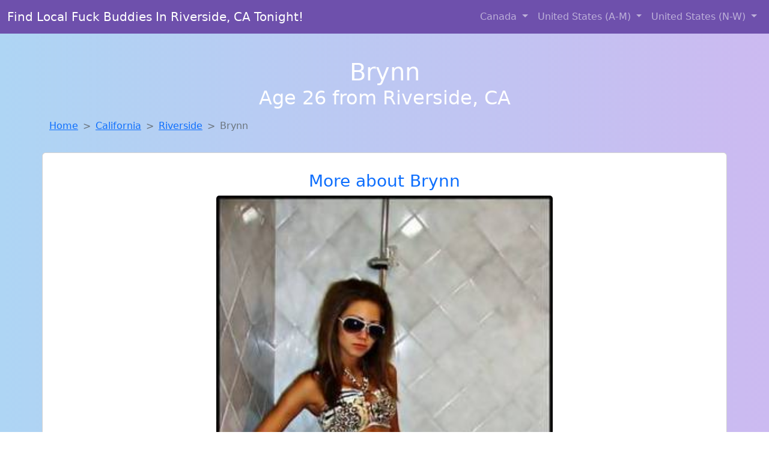

--- FILE ---
content_type: text/html; charset=UTF-8
request_url: https://www.sweetlocalgirls.com/girl/ethyl-from-slaterun-pa-379
body_size: 5596
content:
<!DOCTYPE html>
<html lang="en">

<head>

    <meta charset="utf-8">
    <meta name="viewport" content="width=device-width, initial-scale=1, shrink-to-fit=no">
    <meta name="msvalidate.01" content="5C1FCDEF6FF05AF4216A1A5AFB1D744E"/>
    <meta name="description"
          content="Browse thousands of horny local girls in Riverside, Ca looking for a casual hookup with you! These sexy local singles are down to fuck, so don't keep them waiting.">
    <meta name="author" content="www.sweetlocalgirls.com">
    <meta name="keywords"
          content="escorts in Riverside, CA, local girls in Riverside, CA, girls in Riverside, CA, casual sex in Riverside, CA , hookup, friends with benefits, nsa sex, local teens, hot women, sex partner, no strings attached, one night stand, casual encounters, adult datig, local cheaters, local milf, milf, dtf, wanting sex, anonymous sex, local sex, cute local girls"/>
    <meta name="robots" content="index,follow">

    <title>Escorts Like Brynn Are Down To Fuck You Now!</title>
    <link rel="canonical" href="https://www.sweetlocalgirls.com/girl/ethyl-from-slaterun-pa-379">

    <!-- Global site tag (gtag.js) - Google Analytics -->
<script async src="https://www.googletagmanager.com/gtag/js?id=G-4LBXCMC0TB"></script>
<script>
    window.dataLayer = window.dataLayer || [];

    function gtag() {
        dataLayer.push(arguments);
    }

    gtag('js', new Date());
    gtag('config', 'G-4LBXCMC0TB');
</script>
    <!--<link href="https://cdn.jsdelivr.net/npm/bootstrap@5.3.3/dist/css/bootstrap.min.css" rel="stylesheet"
      integrity="sha384-QWTKZyjpPEjISv5WaRU9OFeRpok6YctnYmDr5pNlyT2bRjXh0JMhjY6hW+ALEwIH" crossorigin="anonymous">
-->

<link href="https://www.sweetlocalgirls.com/assets/bs-min.css" rel="stylesheet">

<style>
    body {
        background-image: linear-gradient(to right, #aed5f4, #ccbaf1);
        margin-top: 6em;
    }

    .card {
        margin-top: 1em;
    }

    .card a {
        text-decoration: none;
    }

    .card-text {
        color: black;
    }
    .breadcrumb {
        display: flex;
        flex-wrap: wrap;
        padding: 0 0;
        margin-bottom: 1rem;
        list-style: none;
    }

    .breadcrumb-item + .breadcrumb-item {
        padding-left: 0.5rem;
    }
    .breadcrumb-item + .breadcrumb-item::before {
        float: left;
        padding-right: 0.5rem;
        color: #6c757d;
        content: var(--bs-breadcrumb-divider, "/") /* rtl: var(--bs-breadcrumb-divider, "/") */;
    }
    .breadcrumb-item.active {
        color: #6c757d;
    }
</style>
</head>
<body>
<nav class="navbar fixed-top navbar-expand-lg" data-bs-theme="dark" style="background-color: #6e50ac;">
    <div class="container-fluid">
        <a class="navbar-brand" href="https://www.sweetlocalgirls.com/">Find Local Fuck Buddies In Riverside, CA Tonight!</a>
        <button class="navbar-toggler" type="button" data-bs-toggle="collapse" data-bs-target="#navbarSupportedContent"
                aria-controls="navbarSupportedContent" aria-expanded="false" aria-label="Toggle navigation">
            <span class="navbar-toggler-icon"></span>
        </button>
        <div class="collapse navbar-collapse me-auto" id="navbarSupportedContent">
            <ul class="navbar-nav ms-auto mb-2 mb-lg-0">
                <li class="nav-item dropdown">
                    <a class="nav-link dropdown-toggle" href="#" role="button" data-bs-toggle="dropdown"
                       aria-expanded="true">
                        Canada
                    </a>
                    <div class="dropdown-menu dropdown-menu-end">
                                                    <a class="dropdown-item" href="https://www.sweetlocalgirls.com/ALB"
                               title="Chat with strangers in Alberta who want sex!">Alberta</a>
                                                    <a class="dropdown-item" href="https://www.sweetlocalgirls.com/BCO"
                               title="Meet local girls from British Columbia">British Columbia</a>
                                                    <a class="dropdown-item" href="https://www.sweetlocalgirls.com/MNT"
                               title="Local singles with Free Webcams in Manitoba">Manitoba</a>
                                                    <a class="dropdown-item" href="https://www.sweetlocalgirls.com/NFL"
                               title="Meet sweet local girls looking to fuck">Newfoundland Labrador</a>
                                                    <a class="dropdown-item" href="https://www.sweetlocalgirls.com/NST"
                               title="Chat with her now, fuck her tonight!">Nova Scotia</a>
                                                    <a class="dropdown-item" href="https://www.sweetlocalgirls.com/ONT"
                               title="Meet sweet local girls looking to fuck">Ontario</a>
                                                    <a class="dropdown-item" href="https://www.sweetlocalgirls.com/QBC"
                               title="Local singles with Free Webcams in Quebec">Quebec</a>
                                                    <a class="dropdown-item" href="https://www.sweetlocalgirls.com/SKW"
                               title="Find sexy women in Saskatchewan for casual sex">Saskatchewan</a>
                                            </div>
                </li>
                <li class="nav-item dropdown">
                    <a class="nav-link dropdown-toggle" href="#" role="button" data-bs-toggle="dropdown"
                       aria-expanded="false">
                        United States (A-M)
                    </a>
                    <div class="dropdown-menu">
                                                    <a class="dropdown-item" href="https://www.sweetlocalgirls.com/AL"
                               title="Random chat with sweet local girls">Alabama</a>
                                                    <a class="dropdown-item" href="https://www.sweetlocalgirls.com/AK"
                               title="Adult web cams and random chat">Alaska</a>
                                                    <a class="dropdown-item" href="https://www.sweetlocalgirls.com/AZ"
                               title="Find cheaters in Arizona who want to fuck you!">Arizona</a>
                                                    <a class="dropdown-item" href="https://www.sweetlocalgirls.com/AR"
                               title="Meet local girls from Arkansas">Arkansas</a>
                                                    <a class="dropdown-item" href="https://www.sweetlocalgirls.com/CA"
                               title="Free dating sites with local singles">California</a>
                                                    <a class="dropdown-item" href="https://www.sweetlocalgirls.com/CO"
                               title="Chat with strangers tonight!">Colorado</a>
                                                    <a class="dropdown-item" href="https://www.sweetlocalgirls.com/CT"
                               title="No strings sex with sexy women">Connecticut</a>
                                                    <a class="dropdown-item" href="https://www.sweetlocalgirls.com/DE"
                               title="Random chat with sweet local girls">Delaware</a>
                                                    <a class="dropdown-item" href="https://www.sweetlocalgirls.com/DC"
                               title="Legal local teens in District Of Columbia looking for a fuck">District of Columbia</a>
                                                    <a class="dropdown-item" href="https://www.sweetlocalgirls.com/FL"
                               title="Meet sexy local girls in Florida tonight!">Florida</a>
                                                    <a class="dropdown-item" href="https://www.sweetlocalgirls.com/GA"
                               title="Find local women for casual sex!">Georgia</a>
                                                    <a class="dropdown-item" href="https://www.sweetlocalgirls.com/HI"
                               title="Free dating sites with local dtf women">Hawaii</a>
                                                    <a class="dropdown-item" href="https://www.sweetlocalgirls.com/ID"
                               title="Chat with strangers in Idaho who want sex!">Idaho</a>
                                                    <a class="dropdown-item" href="https://www.sweetlocalgirls.com/IL"
                               title="Online local girls from Illinois want to fuck">Illinois</a>
                                                    <a class="dropdown-item" href="https://www.sweetlocalgirls.com/IN"
                               title="Free dating sites with local singles">Indiana</a>
                                                    <a class="dropdown-item" href="https://www.sweetlocalgirls.com/IA"
                               title="Chat with strangers in Iowa who want sex!">Iowa</a>
                                                    <a class="dropdown-item" href="https://www.sweetlocalgirls.com/KS"
                               title="Meet young escorts in Kansas">Kansas</a>
                                                    <a class="dropdown-item" href="https://www.sweetlocalgirls.com/KY"
                               title="Free dating sites with local dtf women">Kentucky</a>
                                                    <a class="dropdown-item" href="https://www.sweetlocalgirls.com/LA"
                               title="Hook Up With Local singles in Louisiana">Louisiana</a>
                                                    <a class="dropdown-item" href="https://www.sweetlocalgirls.com/ME"
                               title="Random chat with sweet local girls">Maine</a>
                                                    <a class="dropdown-item" href="https://www.sweetlocalgirls.com/MD"
                               title="Legal local teens in Maryland looking for a fuck">Maryland</a>
                                                    <a class="dropdown-item" href="https://www.sweetlocalgirls.com/MA"
                               title="Adult web cams and random chat">Massachusetts</a>
                                                    <a class="dropdown-item" href="https://www.sweetlocalgirls.com/MI"
                               title="Chat with strangers in Michigan who want sex!">Michigan</a>
                                                    <a class="dropdown-item" href="https://www.sweetlocalgirls.com/MN"
                               title="Find local women for casual sex!">Minnesota</a>
                                                    <a class="dropdown-item" href="https://www.sweetlocalgirls.com/MS"
                               title="down to fuck women in Mississippi">Mississippi</a>
                                                    <a class="dropdown-item" href="https://www.sweetlocalgirls.com/MO"
                               title="These sexy women from Missouri want casual sex...">Missouri</a>
                                                    <a class="dropdown-item" href="https://www.sweetlocalgirls.com/MT"
                               title="Free dating sites with local singles">Montana</a>
                                            </div>
                </li>
                <li class="nav-item dropdown">
                    <a class="nav-link dropdown-toggle" href="#" role="button" data-bs-toggle="dropdown"
                       aria-expanded="true">
                        United States (N-W)
                    </a>
                    <div class="dropdown-menu">
                                                    <a class="dropdown-item" href="https://www.sweetlocalgirls.com/NE"
                               title="Hookup with local single women">Nebraska</a>
                                                    <a class="dropdown-item" href="https://www.sweetlocalgirls.com/NV"
                               title="Legal local teens in Nevada looking for a fuck">Nevada</a>
                                                    <a class="dropdown-item" href="https://www.sweetlocalgirls.com/NH"
                               title="Chat with strangers tonight!">New Hampshire</a>
                                                    <a class="dropdown-item" href="https://www.sweetlocalgirls.com/NJ"
                               title="Party with sexy local girls from New Jersey">New Jersey</a>
                                                    <a class="dropdown-item" href="https://www.sweetlocalgirls.com/NM"
                               title="Local single women in New Mexico are waiting for you!">New Mexico</a>
                                                    <a class="dropdown-item" href="https://www.sweetlocalgirls.com/NY"
                               title="Chat with her now, fuck her tonight!">New York</a>
                                                    <a class="dropdown-item" href="https://www.sweetlocalgirls.com/NC"
                               title="These sexy women from North Carolina want casual sex...">North Carolina</a>
                                                    <a class="dropdown-item" href="https://www.sweetlocalgirls.com/ND"
                               title="Local college girls from North Dakota">North Dakota</a>
                                                    <a class="dropdown-item" href="https://www.sweetlocalgirls.com/OH"
                               title="Sexy local women from Ohio down to fuck">Ohio</a>
                                                    <a class="dropdown-item" href="https://www.sweetlocalgirls.com/OK"
                               title="Chat with strangers in Oklahoma who want sex!">Oklahoma</a>
                                                    <a class="dropdown-item" href="https://www.sweetlocalgirls.com/OR"
                               title="Chat with strangers tonight!">Oregon</a>
                                                    <a class="dropdown-item" href="https://www.sweetlocalgirls.com/PA"
                               title="Adult web cams and random chat">Pennsylvania</a>
                                                    <a class="dropdown-item" href="https://www.sweetlocalgirls.com/RI"
                               title="Meet young escorts in Rhode Island">Rhode Island</a>
                                                    <a class="dropdown-item" href="https://www.sweetlocalgirls.com/SC"
                               title="Meet young escorts in South Carolina">South Carolina</a>
                                                    <a class="dropdown-item" href="https://www.sweetlocalgirls.com/SD"
                               title="Local singles with Free Webcams in South Dakota">South Dakota</a>
                                                    <a class="dropdown-item" href="https://www.sweetlocalgirls.com/TN"
                               title="Free dating sites with local singles">Tennessee</a>
                                                    <a class="dropdown-item" href="https://www.sweetlocalgirls.com/TX"
                               title="Meet young escorts in Texas">Texas</a>
                                                    <a class="dropdown-item" href="https://www.sweetlocalgirls.com/UT"
                               title="Find sexy women in Utah for casual sex">Utah</a>
                                                    <a class="dropdown-item" href="https://www.sweetlocalgirls.com/VT"
                               title="Local college girls from Vermont">Vermont</a>
                                                    <a class="dropdown-item" href="https://www.sweetlocalgirls.com/VA"
                               title="Online local girls from Virginia want to fuck">Virginia</a>
                                                    <a class="dropdown-item" href="https://www.sweetlocalgirls.com/WA"
                               title="Online local girls from Washington want to fuck">Washington</a>
                                                    <a class="dropdown-item" href="https://www.sweetlocalgirls.com/WV"
                               title="Find local women for casual sex!">West Virginia</a>
                                                    <a class="dropdown-item" href="https://www.sweetlocalgirls.com/WI"
                               title="Free dating sites with local singles">Wisconsin</a>
                                            </div>
                </li>
            </ul>
        </div>
    </div>
</nav>
<header class="masthead text-center text-white">
    <div class="masthead-content">
        <div class="container">
            <h1 class="masthead-heading mb-0">Brynn</h1>
            <h2 class="masthead-subheading mb-0">Age 26 from Riverside, CA</h2>
        </div>
    </div>
</header><section>
    <div class="container">
        <div class="row">
            <div class="col-md-12">
                <nav style="--bs-breadcrumb-divider: '>';" aria-label="breadcrumb">
                    <ol class="breadcrumb">
                        <li class="breadcrumb-item"><a href="https://www.sweetlocalgirls.com/">Home</a></li>
                        <li class="breadcrumb-item"><a
                                    href="https://www.sweetlocalgirls.com/CA">California</a>
                        </li>
                        <li class="breadcrumb-item"><a
                                                                    href="https://www.sweetlocalgirls.com/CA/riverside">Riverside</a>
                        </li>
                        <li class="breadcrumb-item active" aria-current="page">Brynn</li>
                    </ol>
                </nav>
            </div>
        </div>
    </div>
</section>
<section>
    <div class="container text-center">
        <div class="row align-items-center">

            

            <article class="col-md-12 card profile-card text-center" itemscope itemtype="https://schema.org/Person">
                <a href="https://www.sweetlocalgirls.com/images/bb284f78dc60fc437fef82092a77ac48.jpg" title="Brynn from California is interested in nsa sex with a nice, young man">
                    <div class="p-5 text-center" style="margin-top: 30px;">
                        <h3>More about Brynn</h3>
                    </div>
                    <img
                            src="https://www.sweetlocalgirls.com/images/bb284f78dc60fc437fef82092a77ac48.jpg"
                            class="card-img-top lazyload"
                            style="max-width: 35rem;"
                            alt="Escorts like Brynn are down to fuck you now!"
                            itemprop="image">
                    <figcaption>Escorts like Brynn are down to fuck you now!</figcaption>
                    <div class="card-body">
                        <p class="card-text" itemprop="description">
                            I am a Bi BBW looking for a hot playmate or couple . Im always sooo horny. I love to fuck. Im very clean and D D free. I love to be with women but i love the cock too. so couples welcome.                        </p>
                    </div>
                </a>
        </div>
        </article>
        <script type="application/ld+json">
            {
                "@context": "https://schema.org",
                "@type": "Person",
                "name": "Brynn",
                        "gender": "Female",
                        "image": "https://www.sweetlocalgirls.com/images/bb284f78dc60fc437fef82092a77ac48.jpg",
                        "description": "Escorts like Brynn are down to fuck you now!",
                        "address": {
                            "@type": "PostalAddress",
                            "addressLocality": "Riverside",
                            "addressRegion": "CA",
                            "addressCountry": "US"
                        },
                        "url": "https://www.sweetlocalgirls.com/girl/ethyl-from-slaterun-pa-379"
                    }

        </script>
            </div>
    </div>
</section>
<script language="JavaScript">
    gtag('event', 'detail_click', {
        'event_category': 'Detail Interaction',
        'link_url': 'https://www.sweetlocalgirls.com/girl/ethyl-from-slaterun-pa-379',
        'card_title': 'Escorts like Brynn are down to fuck you now!',
        'card_city': 'Riverside',
        'card_state': 'CA'
    });
</script>

<section>
    <div class="container-fluid" style="margin-top: 30px;">
        <div class="col-lg-12 text-center" style="margin-bottom: 20px;">
            <h5>
                Welcome to Sweet Local Girls! Here you can find and meet local women
                in Riverside, CA looking for casual encounters tonight. Browse through thousands of sweet local
                girls looking for casual dating, friends with benefits, sugar daddies and more.
                We've got cheaters, MILFs, and girls looking for just about anything else you can think of! Don't keep
                these ladies waiting! They want to hook up with you TONIGHT!
            </h5>
        </div>
    </div>
</section>
<section>
    <div class="container text-center">
        <div class="col-lg-12" style="margin-bottom: 20px;">
            <h3 class="col-lg-12">Find Horny Local Women in Your
                State</h3>
            <div class="row ">
                                    <div class="col-xs-4 col-sm-3">
                        <div class="p-2 gx-3 card">
                            <a href="https://www.sweetlocalgirls.com/CA/concord"
                               title="Hookup with local single women">Concord</a>
                        </div>
                    </div>
                                    <div class="col-xs-4 col-sm-3">
                        <div class="p-2 gx-3 card">
                            <a href="https://www.sweetlocalgirls.com/CA/fresno"
                               title="Local single women in Fresno, California are waiting for you!">Fresno</a>
                        </div>
                    </div>
                                    <div class="col-xs-4 col-sm-3">
                        <div class="p-2 gx-3 card">
                            <a href="https://www.sweetlocalgirls.com/CA/los-angeles"
                               title="Sexy local women from Los Angeles, California down to fuck">Los Angeles</a>
                        </div>
                    </div>
                                    <div class="col-xs-4 col-sm-3">
                        <div class="p-2 gx-3 card">
                            <a href="https://www.sweetlocalgirls.com/CA/riverside"
                               title="Party with sexy local girls from Riverside, California">Riverside</a>
                        </div>
                    </div>
                                    <div class="col-xs-4 col-sm-3">
                        <div class="p-2 gx-3 card">
                            <a href="https://www.sweetlocalgirls.com/CA/sacramento"
                               title="Hookup with local single women">Sacramento</a>
                        </div>
                    </div>
                                    <div class="col-xs-4 col-sm-3">
                        <div class="p-2 gx-3 card">
                            <a href="https://www.sweetlocalgirls.com/CA/san-diego"
                               title="Find sexy women in San Diego, California for casual sex">San Diego</a>
                        </div>
                    </div>
                                    <div class="col-xs-4 col-sm-3">
                        <div class="p-2 gx-3 card">
                            <a href="https://www.sweetlocalgirls.com/CA/san-francisco"
                               title="Meet young escorts in San Francisco, California">San Francisco</a>
                        </div>
                    </div>
                                    <div class="col-xs-4 col-sm-3">
                        <div class="p-2 gx-3 card">
                            <a href="https://www.sweetlocalgirls.com/CA/san-jose"
                               title="Chat with strangers tonight!">San Jose</a>
                        </div>
                    </div>
                            </div>
        </div>
    </div>
    <div class="container text-center">
        <div class="col-lg-12" style="margin-bottom: 20px;">
            <h3 class="col-lg-12">Find Horny Local Women in Your Town
                Now!</h3>
            <div class="row ">
                                    <div class="col-xs-4 col-sm-3">
                        <div class="p-2 gx-3 card">
                            <a href="https://www.sweetlocalgirls.com/CA/ridgecrest"
                               title="Random chat with sweet local girls">Ridgecrest</a>
                        </div>
                    </div>
                                    <div class="col-xs-4 col-sm-3">
                        <div class="p-2 gx-3 card">
                            <a href="https://www.sweetlocalgirls.com/CA/ridgemark"
                               title="Local college girls from Ridgemark, California">Ridgemark</a>
                        </div>
                    </div>
                                    <div class="col-xs-4 col-sm-3">
                        <div class="p-2 gx-3 card">
                            <a href="https://www.sweetlocalgirls.com/CA/rio-del-mar"
                               title="Sexy local women from Rio Del Mar, California down to fuck">Rio Del Mar</a>
                        </div>
                    </div>
                                    <div class="col-xs-4 col-sm-3">
                        <div class="p-2 gx-3 card">
                            <a href="https://www.sweetlocalgirls.com/CA/rio-dell"
                               title="Chat with her now, fuck her tonight!">Rio Dell</a>
                        </div>
                    </div>
                                    <div class="col-xs-4 col-sm-3">
                        <div class="p-2 gx-3 card">
                            <a href="https://www.sweetlocalgirls.com/CA/rio-linda"
                               title="Local college girls from Rio Linda, California">Rio Linda</a>
                        </div>
                    </div>
                                    <div class="col-xs-4 col-sm-3">
                        <div class="p-2 gx-3 card">
                            <a href="https://www.sweetlocalgirls.com/CA/rio-vista"
                               title="Find local women for casual sex!">Rio Vista</a>
                        </div>
                    </div>
                                    <div class="col-xs-4 col-sm-3">
                        <div class="p-2 gx-3 card">
                            <a href="https://www.sweetlocalgirls.com/CA/ripon"
                               title="Local single women in Ripon, California are waiting for you!">Ripon</a>
                        </div>
                    </div>
                                    <div class="col-xs-4 col-sm-3">
                        <div class="p-2 gx-3 card">
                            <a href="https://www.sweetlocalgirls.com/CA/riverbank"
                               title="Free dating sites with local dtf women">Riverbank</a>
                        </div>
                    </div>
                                    <div class="col-xs-4 col-sm-3">
                        <div class="p-2 gx-3 card">
                            <a href="https://www.sweetlocalgirls.com/CA/riverdale"
                               title="Hook Up With Local singles in Riverdale, California">Riverdale</a>
                        </div>
                    </div>
                            </div>
        </div>
    </div>
</section>
<section>
    <div class="container-fluid">
        <h1 class="col-lg-12 text-center">Questions About Adult Dating!</h1>

                    <div class="card bg-light">
                <div class="card-header">
                    <h2 class="question-title">
                        Why Do Some Women Prefer Older Men for Casual Dating?                    </h2>
                </div>
                <div class="card-body">
                    <p>Many women in their 20s and 30s are drawn to older men for casual relationships. Why? Here are a few reasons:</p>
        <ul>
            <li><strong>Confidence:</strong> Older men are often more self-assured and direct, traits that many women find sexy.</li>
            <li><strong>Emotional Maturity:</strong> They’re usually better communicators and less likely to play games.</li>
            <li><strong>Sexual Experience:</strong> Knowing what works (and what doesn’t) makes for better encounters.</li>
            <li><strong>Discretion:</strong> Older partners are more likely to keep things respectful and private.</li>
        </ul>
        <p>Being older doesn’t mean being out of the game—in fact, it often puts you ahead of it.</p>                </div>
            </div>
            </div>
</section>
<!-- Footer -->
<footer class="py-5 bg-dark">
    <div class="container-fluid">
        <div class="col-lg-12 text-center">
            <p style="color: darkgray">We have thousands of real flirty women waiting for you! Don't wait! Contact them today!</p>

            <p style="color: darkgray">DISCLAIMER: Sweet Local Girls is a site run on user submissions. All
                profiles on
                this site have been submitted to adult dating sites with the purposes of finding
                casual adult companionship. We only display the profiles to help you
                find
                the girl you are looking for. Some of these profiles may not be registered users and may
                be
                for illustrative purposes only. To report fraudulent profiles, please <a
                        href="mailto:www.sweetlocalgirls.com+report@jsdmail.com">email us</a> or refer to our <a
                        href="/terms-of-service">Terms
                    of Service</a>
        </div>
    </div>
    <hr>
    <div class="container-fluid">
        <div class="col-lg-12 text-center">
            <p class="smaller">
                        </div>
    </div>
    <div class="container-fluid">
        <p class="m-0 text-center text-white small"><a href="/terms-of-service">Terms
                of Service</a></p>
        <br>
    </div>
    <div class="container-fluid">
        <p class="m-0 text-center text-white small">&copy; </span> Copyright 2012-2026            Sweet Local Girls </p>
    </div>
    <!-- /.container -->
</footer>
<script async src="https://cdn.jsdelivr.net/npm/bootstrap@5.3.3/dist/js/bootstrap.bundle.min.js"
        integrity="sha384-YvpcrYf0tY3lHB60NNkmXc5s9fDVZLESaAA55NDzOxhy9GkcIdslK1eN7N6jIeHz"
        crossorigin="anonymous"></script>
</body>
</html>
